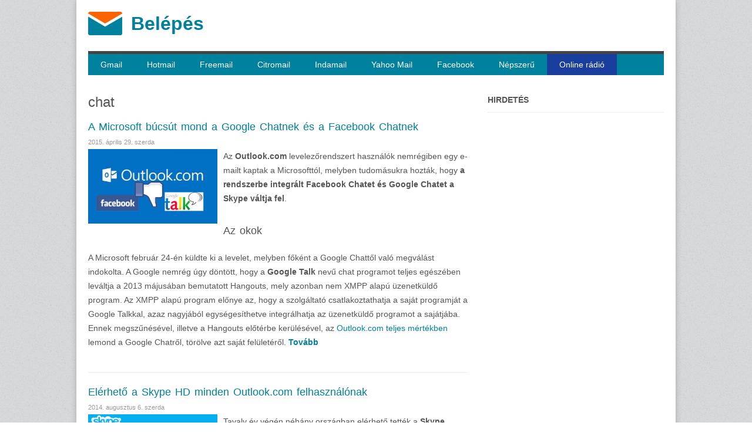

--- FILE ---
content_type: text/html; charset=utf-8
request_url: https://belepes.com/cimkek/chat
body_size: 4768
content:
<!DOCTYPE html>
<html lang="hu">
<head>
<!--[if IE]><![endif]-->
<meta charset="utf-8" />
<meta name="viewport" content="width=device-width, initial-scale=1" />
<meta name="description" content="chat | Belepes.com - Ahol az internet kezdődik." />
<meta property="og:site_name" content="Belépés" />
<meta property="og:type" content="article" />
<meta property="og:url" content="https://belepes.com/cimkek/chat" />
<meta property="og:title" content="chat" />
<meta property="og:description" content="chat | Belepes.com - Ahol az internet kezdődik." />
<title>chat | Belépés</title>
<link rel="icon" href="/favicon.ico" type="image/x-icon">
<link rel="apple-touch-icon" sizes="180x180" href="/apple-touch-icon.png">
<link rel="icon" type="image/png" sizes="32x32" href="/favicon-32x32.png">
<link rel="icon" type="image/png" sizes="16x16" href="/favicon-16x16.png">
<link rel="manifest" href="/site.webmanifest">
  <link type="text/css" rel="stylesheet" href="/files/advagg_css/css__CK8G8T4eCYQZZQ1Dt8-FEXd0Edi3cOC83ZEuc67zu1c__2WRIOLHp_F9Lb-4UeMWX2_PHLA-x1sTIBXkb_bGZ1ac__BbeEcaVAGjx2z_7FbpUJ5ooiTkSgMbKjmkuku06dmQA.css" media="all" />
<!--[if lt IE 9]><script src="/sites/all/themes/belepes_res/js/html5.js"></script><![endif]-->
<!-- Google tag (gtag.js) -->
<script async src="https://www.googletagmanager.com/gtag/js?id=G-P3ERPJLSBF"></script>
<script>
  window.dataLayer = window.dataLayer || [];
  function gtag(){dataLayer.push(arguments);}
  gtag('js', new Date());

  gtag('config', 'G-P3ERPJLSBF');
</script>

</head>
<body class="html not-front not-logged-in one-sidebar sidebar-first page-taxonomy page-taxonomy-term page-taxonomy-term- page-taxonomy-term-59">
    <div id="wrap" class="clearfix">
  <header id="header" class="clearfix">
    <div id="logo">
      <div id="logoimg"><a href="/" title="Belépés"><img src="https://belepes.com/logo.png" alt="Belépés"/></a></div>      <div id="sitename"><a href="/" title="Belépés">Belépés</a></div>
    </div>
  </header>

  <div id="main" class="clearfix">
    <div class="region region-header">
  <div id="block-block-29" class="block block-block">

      
  <div class="content">
    <div class="responsive-menus">	
<div id="toggler">
		<div class="menu-link">
			<span class="menu-icon">
				<span class="menu-line menu-line-1"></span>
				<span class="menu-line menu-line-2"></span>
				<span class="menu-line menu-line-3"></span>
			</span>
		</div>
	</div>
<div id="menu">
<ul class="menu"><li class="first collapsed"><a href="/gmail" title="Gmail.com">Gmail</a></li>
<li class="collapsed"><a href="/hotmail-outlook" title="Hotmail.com">Hotmail</a></li>
<li class="collapsed"><a href="/freemail" title="Freemail.hu">Freemail</a></li>
<li class="collapsed"><a href="/citromail" title="Citromail.hu">Citromail</a></li>
<li class="collapsed"><a href="/indamail" title="Indamail.hu">Indamail</a></li>
<li class="collapsed"><a href="/yahoo-mail" title="Yahoo Mail">Yahoo Mail</a></li>
<li class="collapsed"><a href="/facebook" title="Facebook.com">Facebook</a></li>
<li class="collapsed"><a href="/nepszeru" title="Népszerű">Népszerű</a></li>
<li class="last leaf" id="radio"><a href="https://netradio.online" title="Online rádió hallgatás" rel="nofollow noopener" target="_blank">Online rádió</a></li>
</ul></div>
</div>
  </div>
  
</div> <!-- /.block -->
</div>
 <!-- /.region -->
    <section id="content" role="main" class="clearfix">
                        <h1 class="page-title">chat</h1>      	                          <div class="region region-content">
  <div id="block-system-main" class="block block-system">

      
  <div class="content">
    <div class="view view-taxonomy-term view-id-taxonomy_term view-display-id-page view-dom-id-974ab1cf1fa271acd54239f32af41396">
        
  
  
      <div class="view-content">
        <div>
      <article id="node-197" class="node node-article node-promoted node-teaser clearfix" about="/microsoft-bucsut-mond-google-chatnek-es-facebook-chatnek" typeof="sioc:Item foaf:Document">
        <header>
	                  <h2 class="title" ><a href="/microsoft-bucsut-mond-google-chatnek-es-facebook-chatnek">A Microsoft búcsút mond a Google Chatnek és a Facebook Chatnek</a></h2>
            <span property="dc:title" content="A Microsoft búcsút mond a Google Chatnek és a Facebook Chatnek" class="rdf-meta element-hidden"></span>            <div class="submitted ">
        2015. április 29. szerda      </div>
      
          </header>
  
  <div class="content">
    <div class="field field-name-field-image field-type-image field-label-hidden"><div class="field-items"><div class="field-item even" rel="og:image rdfs:seeAlso" resource="https://belepes.com/files/styles/medium/public/blog/outlook-facebook-google-chat-megszuntetes.jpg?itok=59DKCrWl"><a href="/microsoft-bucsut-mond-google-chatnek-es-facebook-chatnek"><img typeof="foaf:Image" src="https://belepes.com/files/styles/medium/public/blog/outlook-facebook-google-chat-megszuntetes.jpg?itok=59DKCrWl" width="220" height="127" alt="Megszűnik a Google, Facebook chat az Outlook.com-on" /></a></div></div></div><div class="field field-name-body field-type-text-with-summary field-label-hidden"><div class="field-items"><div class="field-item even" property="content:encoded"><p>Az <strong>Outlook.com</strong> levelezőrendszert használók nemrégiben egy e-mailt kaptak a Microsofttól, melyben tudomásukra hozták, hogy <strong>a rendszerbe integrált Facebook Chatet és Google Chatet a Skype váltja fel</strong>.</p>

<h2>Az okok</h2>

<p>A Microsoft február 24-én küldte ki a levelet, melyben főként a Google Chattől való megválást indokolta. A Google nemrég úgy döntött, hogy a <strong>Google Talk</strong> nevű chat programot teljes egészében leváltja a 2013 májusában bemutatott Hangouts, mely azonban nem XMPP alapú üzenetküldő program. Az XMPP alapú program előnye az, hogy a szolgáltató csatlakoztathatja a saját programját a Google Talkkal, azaz nagyjából egységesíthetve integrálhatja az üzenetküldő programot a sajátjába. Ennek megszűnésével, illetve a Hangouts előtérbe kerülésével, az <a href="/hotmail-outlook">Outlook.com teljes mértékben</a> lemond a Google Chatről, törölve azt saját felületéről. <span class="read-more"><a href="/microsoft-bucsut-mond-google-chatnek-es-facebook-chatnek" title="" rel="nofollow"><strong>Tovább</strong></a></span></p></div></div></div>  </div>
      </article> <!-- /.node -->
  </div>
  <div>
      <article id="node-145" class="node node-article node-promoted node-teaser clearfix" about="/elerheto-skype-hd-minden-outlookcom-felhasznalonak" typeof="sioc:Item foaf:Document">
        <header>
	                  <h2 class="title" ><a href="/elerheto-skype-hd-minden-outlookcom-felhasznalonak">Elérhető a Skype HD minden Outlook.com felhasználónak</a></h2>
            <span property="dc:title" content="Elérhető a Skype HD minden Outlook.com felhasználónak" class="rdf-meta element-hidden"></span>            <div class="submitted ">
        2014. augusztus 6. szerda      </div>
      
          </header>
  
  <div class="content">
    <div class="field field-name-field-image field-type-image field-label-hidden"><div class="field-items"><div class="field-item even" rel="og:image rdfs:seeAlso" resource="https://belepes.com/files/styles/medium/public/blog/outlook-skype.jpg?itok=sp65fD3k"><a href="/elerheto-skype-hd-minden-outlookcom-felhasznalonak"><img typeof="foaf:Image" src="https://belepes.com/files/styles/medium/public/blog/outlook-skype.jpg?itok=sp65fD3k" width="220" height="192" alt="Skype integrálása az Outlook.com" /></a></div></div></div><div class="field field-name-body field-type-text-with-summary field-label-hidden"><div class="field-items"><div class="field-item even" property="content:encoded"><p>Tavaly év végén néhány országban elérhető tették a <strong>Skype</strong> integrációját az <strong>Outlook.com</strong> levelezőben, így akár HD videó Skype hívásokat is bonyolíthattak az adott országban élő felhasználók. Mint ahogy azt várni lehetett a szolgáltatást most kiterjesztették a teljes Outlook.com felhasználói bázisra. Tehát ha számítógépen keresztül keressük fel a levelezőt, akkor egy plug in segítségével integrálhatjuk a Skype-ot a webes email programba. Közvetlen audió,- videó beszélgeteskre nyílik lehetőség az Outlook.com-on keresztül. <span class="read-more"><a href="/elerheto-skype-hd-minden-outlookcom-felhasznalonak" title="" rel="nofollow"><strong>Tovább</strong></a></span></p></div></div></div>  </div>
      </article> <!-- /.node -->
  </div>
    </div>
  
  
  
  
  
  
</div>  </div>
  
</div> <!-- /.block -->
</div>
 <!-- /.region -->
    </section> <!-- /#main -->

          <aside id="sidebar" role="complementary" class="clearfix">
       <div class="region region-sidebar-first">
  <div id="block-block-25" class="block block-block">

        <h2 >Hirdetés</h2>
    
  <div class="content">
    <div class="ad_right">
<script async src="//pagead2.googlesyndication.com/pagead/js/adsbygoogle.js"></script>
<!-- belepes.com right -->
<ins class="adsbygoogle"
     style="display:block"
     data-full-width-responsive="true"
     data-ad-client="ca-pub-8421345944603258"
     data-ad-slot="2458245611"
     data-ad-format="auto"></ins>
<script>
(adsbygoogle = window.adsbygoogle || []).push({});
</script>
</div>  </div>
  
</div> <!-- /.block -->
<div id="block-views-blog-block-block" class="block block-views">

        <h2 >Friss cikkek</h2>
    
  <div class="content">
    <div class="view view-blog-block view-id-blog_block view-display-id-block view-dom-id-686774d25ba8f91175b53800931a5c1e">
        
  
  
      <div class="view-content">
      <div class="item-list">    <ul>          <li class="views-row views-row-1 views-row-odd views-row-first">  
  <div class="views-field views-field-title">        <span class="field-content"><a href="/gmail-megszunteti-pop3-es-gmailify-tamogatasat">A Gmail megszünteti a POP3 és a Gmailify támogatását</a></span>  </div></li>
          <li class="views-row views-row-2 views-row-even">  
  <div class="views-field views-field-title">        <span class="field-content"><a href="/rendet-az-emailek-kozott-hatekony-levelezes-kulcsa-priorizalas">Rendet az emailek között: a hatékony levelezés kulcsa a priorizálás</a></span>  </div></li>
          <li class="views-row views-row-3 views-row-odd">  
  <div class="views-field views-field-title">        <span class="field-content"><a href="/outlookcom-automatikus-valasz-beallitasa">Outlook.com: Automatikus válasz beállítása</a></span>  </div></li>
          <li class="views-row views-row-4 views-row-even">  
  <div class="views-field views-field-title">        <span class="field-content"><a href="/gmail-uj-funkcio-mesterseges-intelligencia-segiti-az-emailirast">Gmail új funkció: Mesterséges intelligencia segíti az emailírást</a></span>  </div></li>
          <li class="views-row views-row-5 views-row-odd">  
  <div class="views-field views-field-title">        <span class="field-content"><a href="/biztonsag-fokuszban-fontos-valtozasok-az-outlook-felhasznalok-szamara">Biztonság a fókuszban: Fontos változások az Outlook felhasználók számára!</a></span>  </div></li>
          <li class="views-row views-row-6 views-row-even">  
  <div class="views-field views-field-title">        <span class="field-content"><a href="/mire-figyeljunk-bejelentkezve-maradok-funkcio-hasznalata-soran">Mire figyeljünk a &quot;Bejelentkezve maradok&quot; funkció használata során?</a></span>  </div></li>
          <li class="views-row views-row-7 views-row-odd">  
  <div class="views-field views-field-title">        <span class="field-content"><a href="/februar-1-valtoztasd-meg-jelszavad-napja">Február 1: Változtasd meg a Jelszavad Napja</a></span>  </div></li>
          <li class="views-row views-row-8 views-row-even views-row-last">  
  <div class="views-field views-field-title">        <span class="field-content"><a href="/nagymeretu-email-csatolmanyok-hogyan-csokkentsuk-meretuket">Nagyméretű email csatolmányok - Hogyan csökkentsük a méretüket?</a></span>  </div></li>
      </ul></div>    </div>
  
  
  
  
  
  
</div>  </div>
  
</div> <!-- /.block -->
<div id="block-block-28" class="block block-block">

      
  <div class="content">
    <a class="pw-link" href="/jelszo-generator" title="Jelszó generátor">Jelszó generátor</a>
  </div>
  
</div> <!-- /.block -->
<div id="block-tagclouds-1" class="block block-tagclouds">

        <h2 >Címkék</h2>
    
  <div class="content">
    <span class='tagclouds-term'><a href="/cimkek/gmail" class="tagclouds level6" title="">Gmail</a></span>
<span class='tagclouds-term'><a href="/cimkek/facebook" class="tagclouds level5" title="">Facebook</a></span>
<span class='tagclouds-term'><a href="/cimkek/belepes" class="tagclouds level4" title="">belépés</a></span>
<span class='tagclouds-term'><a href="/cimkek/freemail" class="tagclouds level4" title="">Freemail</a></span>
<span class='tagclouds-term'><a href="/cimkek/bejelentkezes" class="tagclouds level4" title="">bejelentkezés</a></span>
<span class='tagclouds-term'><a href="/cimkek/hotmail" class="tagclouds level4" title="">Hotmail</a></span>
<span class='tagclouds-term'><a href="/cimkek/google" class="tagclouds level3" title="">Google</a></span>
<span class='tagclouds-term'><a href="/cimkek/outlookcom" class="tagclouds level3" title="">Outlook.com</a></span>
<span class='tagclouds-term'><a href="/cimkek/alkalmazas" class="tagclouds level3" title="">alkalmazás</a></span>
<span class='tagclouds-term'><a href="/cimkek/citromail" class="tagclouds level3" title="">Citromail</a></span>
<span class='tagclouds-term'><a href="/cimkek/jelszo" class="tagclouds level2" title="">jelszó</a></span>
<span class='tagclouds-term'><a href="/cimkek/android" class="tagclouds level1" title="">Android</a></span>
<span class='tagclouds-term'><a href="/cimkek/biztonsag" class="tagclouds level1" title="">biztonság</a></span>
<span class='tagclouds-term'><a href="/cimkek/outlook" class="tagclouds level1" title="">Outlook</a></span>
<span class='tagclouds-term'><a href="/cimkek/ios" class="tagclouds level1" title="">iOS</a></span>
<div class="more-link"><a href="/cimkek" title="még több címke">Tovább</a></div>  </div>
  
</div> <!-- /.block -->
</div>
 <!-- /.region -->
      </aside> 
    
    <div class="clear"></div>
    
      </div>
  <div id="footer-wrap" class="clearfix">
    <div id="footer">
	<div id="breadcrumbs"><nav class="breadcrumb"><a href="/">Kezdőlap</a> » <a href="/cimkek">Címkek</a> » chat</nav></div>      <div id="footer-bottom" class="clearfix">
        <div id="copyright" class="clearfix">
          &copy; 2026 BELEPES.COM |  <a href="/contact" rel="nofollow">Kapcsolat</a> | <a href="/privacy" rel="nofollow">Adatvédelmi nyilatkozat</a>
        </div>
        <div id="back-to-top" class="clearfix">
          <a href="#toplink">Ugrás a tetejére ↑</a>
        </div>
      </div>
    </div>
  </div>
</div>    <script type="text/javascript" src="/files/advagg_js/js__mmWjJWeNiQTfOa8NBA94JCZu4ZBg4LatG8mldYWGKY8__uQOv2myB0nRz574MIANJBPODfJbRxWsSdjzt7yY7Ivo__BbeEcaVAGjx2z_7FbpUJ5ooiTkSgMbKjmkuku06dmQA.js"></script>
<script type="text/javascript">jQuery.extend(Drupal.settings, {"basePath":"\/","pathPrefix":"","setHasJsCookie":0,"ajaxPageState":{"theme":"belepes_res","theme_token":"Ktog6KwOZEeCbx56ja1YugKmpLav9fLKNZzKOLn-osg","css":{"modules\/system\/system.base.css":1,"modules\/node\/node.css":1,"sites\/all\/modules\/views\/css\/views.css":1,"sites\/all\/modules\/ckeditor\/css\/ckeditor.css":1,"sites\/all\/modules\/ctools\/css\/ctools.css":1,"sites\/all\/modules\/tagclouds\/tagclouds.css":1,"sites\/all\/themes\/belepes_res\/style.css":1,"sites\/all\/themes\/belepes_res\/css\/responsive.css":1},"js":{"misc\/jquery.js":1,"misc\/jquery-extend-3.4.0.js":1,"misc\/jquery-html-prefilter-3.5.0-backport.js":1,"misc\/jquery.once.js":1,"misc\/drupal.js":1,"public:\/\/languages\/hu_vv3HHU_828ao8cfMqoUE8fCJ_QDC4Fi-GxObukMKLbw.js":1,"sites\/all\/themes\/belepes_res\/js\/custom.js":1}}});</script>
</body>
</html>

--- FILE ---
content_type: text/html; charset=utf-8
request_url: https://www.google.com/recaptcha/api2/aframe
body_size: 250
content:
<!DOCTYPE HTML><html><head><meta http-equiv="content-type" content="text/html; charset=UTF-8"></head><body><script nonce="QVtXwYGIeChIlJLSZjSmbg">/** Anti-fraud and anti-abuse applications only. See google.com/recaptcha */ try{var clients={'sodar':'https://pagead2.googlesyndication.com/pagead/sodar?'};window.addEventListener("message",function(a){try{if(a.source===window.parent){var b=JSON.parse(a.data);var c=clients[b['id']];if(c){var d=document.createElement('img');d.src=c+b['params']+'&rc='+(localStorage.getItem("rc::a")?sessionStorage.getItem("rc::b"):"");window.document.body.appendChild(d);sessionStorage.setItem("rc::e",parseInt(sessionStorage.getItem("rc::e")||0)+1);localStorage.setItem("rc::h",'1769298921431');}}}catch(b){}});window.parent.postMessage("_grecaptcha_ready", "*");}catch(b){}</script></body></html>

--- FILE ---
content_type: text/css
request_url: https://belepes.com/files/advagg_css/css__CK8G8T4eCYQZZQ1Dt8-FEXd0Edi3cOC83ZEuc67zu1c__2WRIOLHp_F9Lb-4UeMWX2_PHLA-x1sTIBXkb_bGZ1ac__BbeEcaVAGjx2z_7FbpUJ5ooiTkSgMbKjmkuku06dmQA.css
body_size: 4964
content:
#autocomplete{border:1px solid;overflow:hidden;position:absolute;z-index:100}#autocomplete ul{list-style:none;list-style-image:none;margin:0;padding:0}#autocomplete li{background:#fff;color:#000;cursor:default;white-space:pre;zoom:1}html.js input.form-autocomplete{background-image:url(/misc/throbber-inactive.png);background-position:100% center;background-repeat:no-repeat}html.js input.throbbing{background-image:url(/misc/throbber-active.gif);background-position:100% center}html.js fieldset.collapsed{border-bottom-width:0;border-left-width:0;border-right-width:0;height:1em}html.js fieldset.collapsed .fieldset-wrapper{display:none}fieldset.collapsible{position:relative}fieldset.collapsible .fieldset-legend{display:block}.form-textarea-wrapper textarea{display:block;margin:0;width:100%;-moz-box-sizing:border-box;-webkit-box-sizing:border-box;box-sizing:border-box}.resizable-textarea .grippie{background:#eee url(/misc/grippie.png) no-repeat center 2px;border:1px solid #ddd;border-top-width:0;cursor:s-resize;height:9px;overflow:hidden}body.drag{cursor:move}.draggable a.tabledrag-handle{cursor:move;float:left;height:1.7em;margin-left:-1em;overflow:hidden;text-decoration:none}a.tabledrag-handle:hover{text-decoration:none}a.tabledrag-handle .handle{background:url(/misc/draggable.png) no-repeat 6px 9px;height:13px;margin:-.4em .5em;padding:.42em .5em;width:13px}a.tabledrag-handle-hover .handle{background-position:6px -11px}div.indentation{float:left;height:1.7em;margin:-.4em .2em -.4em -.4em;padding:.42em 0 .42em .6em;width:20px}div.tree-child{background:url(/misc/tree.png) no-repeat 11px center}div.tree-child-last{background:url(/misc/tree-bottom.png) no-repeat 11px center}div.tree-child-horizontal{background:url(/misc/tree.png) no-repeat -11px center}.tabledrag-toggle-weight-wrapper{text-align:right}table.sticky-header{background-color:#fff;margin-top:0}.progress .bar{background-color:#fff;border:1px solid}.progress .filled{background-color:#000;height:1.5em;width:5px}.progress .percentage{float:right}.ajax-progress{display:inline-block}.ajax-progress .throbber{background:transparent url(/misc/throbber-active.gif) no-repeat 0px center;float:left;height:15px;margin:2px;width:15px}.ajax-progress .message{padding-left:20px}tr .ajax-progress .throbber{margin:0 2px}.ajax-progress-bar{width:16em}.container-inline div,.container-inline label{display:inline}.container-inline .fieldset-wrapper{display:block}.nowrap{white-space:nowrap}html.js .js-hide{display:none}.element-hidden{display:none}.element-invisible{position:absolute !important;clip:rect(1px 1px 1px 1px);clip:rect(1px,1px,1px,1px);overflow:hidden;height:1px}.element-invisible.element-focusable:active,.element-invisible.element-focusable:focus{position:static !important;clip:auto;overflow:visible;height:auto}.clearfix:after{content:".";display:block;height:0;clear:both;visibility:hidden}* html .clearfix{height:1%}*:first-child+html .clearfix{min-height:1%}.node-unpublished{background-color:#fff4f4}.preview .node{background-color:#ffffea}td.revision-current{background:#ffc}.views-exposed-form .views-exposed-widget{float:left;padding:.5em 1em 0 0}.views-exposed-form .views-exposed-widget .form-submit{margin-top:1.6em}.views-exposed-form .form-item,.views-exposed-form .form-submit{margin-top:0;margin-bottom:0}.views-exposed-form label{font-weight:700}.views-exposed-widgets{margin-bottom:.5em}.views-align-left{text-align:left}.views-align-right{text-align:right}.views-align-center{text-align:center}.views-view-grid tbody{border-top:none}.view .progress-disabled{float:none}.rteindent1{margin-left:40px}.rteindent2{margin-left:80px}.rteindent3{margin-left:120px}.rteindent4{margin-left:160px}.rteleft{text-align:left}.rteright{text-align:right}.rtecenter{text-align:center}.rtejustify{text-align:justify}.ibimage_left{float:left}.ibimage_right{float:right}.ctools-locked{color:red;border:1px solid red;padding:1em}.ctools-owns-lock{background:#ffd none repeat scroll 0 0;border:1px solid #f0c020;padding:1em}a.ctools-ajaxing,input.ctools-ajaxing,button.ctools-ajaxing,select.ctools-ajaxing{padding-right:18px !important;background:url(/sites/all/modules/ctools/images/status-active.gif) right center no-repeat}
div.ctools-ajaxing{float:left;width:18px;background:url(/sites/all/modules/ctools/images/status-active.gif) center center no-repeat}.wrapper.tagclouds{text-align:justify;margin-right:1em}.tagclouds.level1{font-size:1em}.tagclouds.level2{font-size:1.2em}.tagclouds.level3{font-size:1.4em}.tagclouds.level4{font-size:1.6em}.tagclouds.level5{font-size:1.8em}.tagclouds.level6{font-size:2em}.tagclouds.level7{font-size:2.2em}.tagclouds.level8{font-size:2.4em}.tagclouds.level9{font-size:2.6em}.tagclouds.level10{font-size:2.8em}html,body,div,span,h1,h2,h3,h4,h5,h6,p,a,font,strong,ol,ul,li,form,label{border:0;font-family:inherit;font-size:100%;font-style:inherit;font-weight:inherit;margin:0;outline:0;padding:0;vertical-align:baseline}:focus{outline:0}ol,ul{list-style:none}body{background:#fff url(/sites/all/themes/belepes_res/images/bg.png);font-size:14px;line-height:24px;color:#555;font-family:Verdana,Helvetica Nue,Arial,Helvetica,sans-serif}a{text-decoration:none;color:#00809c}a:hover{text-decoration:none;color:#fb6400}p{margin:0 0 1em}strong{font-weight:700}em{font-style:italic}.clear{clear:both}.clearfix:after{content:".";display:block;height:0;clear:both;visibility:hidden;font-size:0}* html .clearfix{zoom:1}*:first-child+html .clearfix{zoom:1}.remove-margin{margin-right:0 !important}#wrap{background:#fff;margin:0 auto;width:980px;padding:0 20px;-webkit-box-shadow:0 0 10px rgba(0,0,0,.2);-moz-box-shadow:0 0 10px rgba(0,0,0,.2);box-shadow:0 0 10px rgba(0,0,0,.2)}h1,h2,h3,h4{color:#555;line-height:1.5em;font-weight:400;word-spacing:2px}h1{font-size:24px;margin-bottom:20px;line-height:1.2em}h2{font-size:18px}h3{font-size:16px}h4{font-size:14px}h2,h3,h4{margin-top:30px;margin-bottom:20px}h1 a,h2 a,h3 a,h4 a{color:#00809c}h2 a:hover,h3 a:hover,h4 a:hover{color:#fb6400;text-decoration:none}h2.kontakt{margin:15px 0}ul,ol{margin:0 0 1.5em 2em}ul{list-style:disc}ol{list-style:decimal}ul ul,ol ol,ul ol,ol ul{margin-bottom:0;margin-left:1em}#header{position:relative;border-bottom:5px solid #444}#logo{padding:20px 0;float:left;width:40%}#logoimg{float:left;padding-right:15px}#logoimg img{width:58px;height:40px}#logo #sitename{padding-top:8px}#logo #sitename a,#sitename h1{font-size:32px;font-weight:700;color:#00809c;padding:0;margin:0;text-decoration:none}#sitename h1{line-height:.7em}#logo #sitename a:hover{color:#fb6400}#navigation{position:absolute;right:-10px;top:50%;margin-top:-20px;height:40px;font-size:11px}#breadcrumbs{text-align:center;padding-top:5px}#content{display:inline;margin:0}body.sidebar-first #content{float:left;width:66%;overflow:hidden}.node-teaser{border-bottom:1px solid #eee;margin-bottom:25px;padding-bottom:25px}.node h2.title{font-size:18px;margin:-5px 0 0}.region-header .block,.region-footer .block,.region-content-top .block{margin:0 0 25px}.region-header .block>h2,.region-footer .block>h2,.region-content-top .block>h2{font-size:14px;font-weight:700;margin-bottom:10px;margin-top:0 !important;text-transform:uppercase}#sidebar{float:right;width:300px}#sidebar .block{clear:both;margin-bottom:30px}#sidebar .block>h2{margin-top:0 !important;margin-bottom:10px;padding-bottom:10px;text-transform:uppercase;font-size:14px;font-weight:700;border-bottom:1px solid #eee}#footer-wrap{background:#222;margin:0 -20px;padding:0 30px;color:#7f7f7f;font-size:12px}#footer a{color:#ccc;text-decoration:none}#footer a:hover{color:#00809c}#footer-bottom{padding:10px 0;border-top:1px solid #333}#copyright{float:left;width:70%;font-size:10px;color:#666}#back-to-top{width:20%;float:right;font-size:10px;text-align:right}fieldset{background:#fff;border:1px solid #ccc;margin-top:10px;margin-bottom:32px;padding:0 0 10px;position:relative;top:12px;-khtml-border-radius:4px;-moz-border-radius:4px;-webkit-border-radius:4px;border-radius:4px}.form-type-radio label,.form-type-checkbox label{margin-left:4px}.form-type-radio .description,.form-type-checkbox .description{margin-left:2px}.contact-form #edit-name{width:100%;-moz-box-sizing:border-box;-webkit-box-sizing:border-box;box-sizing:border-box;-khtml-border-radius:4px;-moz-border-radius:4px;-webkit-border-radius:4px;border-radius:4px}.contact-form #edit-mail{width:100%;-moz-box-sizing:border-box;-webkit-box-sizing:border-box;box-sizing:border-box;-khtml-border-radius:4px;-moz-border-radius:4px;-webkit-border-radius:4px;border-radius:4px}.contact-form #edit-subject{width:100%;-moz-box-sizing:border-box;-webkit-box-sizing:border-box;box-sizing:border-box;-khtml-border-radius:4px;-moz-border-radius:4px;-webkit-border-radius:4px;border-radius:4px}
.contact-form #edit-message{width:100%;-moz-box-sizing:border-box;-webkit-box-sizing:border-box;box-sizing:border-box;-khtml-border-top-left-radius:4px;-khtml-border-top-right-radius:4px;-moz-border-radius-topleft:4px;-moz-border-radius-topright:4px;-webkit-border-top-left-radius:4px;-webkit-border-top-right-radius:4px;border-top-left-radius:4px;border-top-right-radius:4px}.contact-form .resizable-textarea .grippie{width:100%;-moz-box-sizing:border-box;-webkit-box-sizing:border-box;box-sizing:border-box;-khtml-border-bottom-left-radius:4px;-khtml-border-bottom-right-radius:4px;-moz-border-radius-bottomleft:4px;-moz-border-radius-bottomright:4px;-webkit-border-bottom-left-radius:4px;-webkit-border-bottom-right-radius:4px;border-bottom-left-radius:4px;border-bottom-right-radius:4px}.form-item{margin-bottom:1em;margin-top:2px}div.messages{border:2px solid;padding:10px;border-radius:10px;margin-bottom:10px}button,input[type="submit"],input[type="reset"],input[type="button"]{border:#dbdbdb solid 1px;border-radius:6px;box-shadow:0 1px 0 0 #fff inset;color:#333;text-shadow:0 1px 0 #fff;position:relative;font-weight:700;padding:4px .8em 5px;font-size:13px}button:hover,input[type="submit"]:hover,input[type="reset"]:hover,input[type="button"]:hover{background-color:#cfcfcf;cursor:pointer}button.full-width,input[type="submit"].full-width,input[type="reset"].full-width,input[type="button"].full-width{width:100%;padding-left:0 !important;padding-right:0 !important;text-align:center}.submitted{color:#999;font-size:11px;margin:0}.share{margin-right:15px}#submitted-time{float:left;margin-right:15px}.links li a{background-color:#e7e5e3;color:#100100;padding:4px 5px;border-radius:4px;text-shadow:1px 1px #fff;font-weight:400}.links li a:hover{background-color:#d7d5d3;color:#100101}.item-list ul{margin:0;padding:0 0 0 1.5385em}.item-list ul li{margin:0;padding:0}ul.menu{border:none;list-style:none;text-align:left}ul.menu li{margin:0;padding:0}ul.inline{clear:both}ul.inline li{margin:0;padding:0}.tabs-wrapper{border-bottom:1px solid #b7b7b7;margin:0 0 5px}ul.inline,ul.links.inline{margin-left:0}.field-name-field-tags{margin:0 0 10px}.field-name-field-tags a{background:none repeat scroll 0 0 #00809c;color:#fff !important;display:inline-block;line-height:1em !important;margin-bottom:5px;margin-right:3px;padding:6px 5px}.field-name-field-tags a:hover{background:none repeat scroll 0 0 #fb6400}.field-name-field-tags .field-item{margin:0 1em 0 0}.field-name-field-tags div{display:inline}.field-name-field-tags .field-item{margin-right:5px}.field-name-field-tags .field-label{background-color:#fb6400;font-weight:700;color:#fff;margin-right:5px;padding:4px}.field-name-field-rating .field-label{background-color:#ececec;float:left;font-weight:700;color:#555;margin-right:5px;padding:8px 2px}.field-name-field-rating .field-items{display:inline-block}.item-list .pager{text-align:center;padding:0;display:block}.item-list .pager>li{background-image:none;display:inline;list-style-type:none;padding:0}.item-list .pager li a{background:none repeat scroll 0 0 #00809c;color:#fff;margin:3px;padding:2px 7px;display:inline-block}.item-list li.pager-current{font-weight:400;background:none repeat scroll 0 0 #fb6400 !important;color:#fff;margin:3px;padding:2px 7px;display:inline-block}.item-list .pager li a:hover{background:none repeat scroll 0 0 #fb6400;color:#fff;margin:3px;padding:2px 7px;display:inline-block}.one-half{width:48%}.one-third{width:30.66%}.two-third{width:65.33%}.one-fourth{width:22%}.three-fourth{width:74%}.one-fifth{width:16.8%}.one-sixth{width:13.33%}.one-half,.one-third,.two-third,.one-fourth,.three-fourth,.one-fifth,.one-sixth{position:relative;margin-right:4%;float:left}.column-last{margin-right:0}.column-first{margin-left:0}.responsive-menus #menu{display:inline-block;width:100%;background-color:#00829e}.responsive-menus ul{margin:0}.responsive-menus li{float:left;text-align:center}#toggler a{padding:0}.responsive-menus #toggler{display:none}.responsive-menus a{background-color:#00829e;color:#fff;display:block;padding:6px 21px}.responsive-menus .active-trail a{background-color:#fb6400 !important}.responsive-menus li a:hover{background-color:#fb6400}.menu-link{width:100%;height:44px;position:absolute;z-index:1002;background-color:#00809c;cursor:pointer}.menu-icon{position:absolute;width:20px;height:14px;margin:auto;left:0;top:0;right:0;bottom:1px}.menu-circle{background-color:#fff;width:100%;height:100%;position:absolute;border-radius:50%;transform:scale(1);z-index:1000;transition:all .2s ease-in-out}.menu-line{background-color:#fff;height:2px;width:100%;border-radius:2px;position:absolute;left:0;transition:all .5s cubic-bezier(0.19,1,0.22,1)}
.menu-line-1{top:0}.menu-line-2{top:0;bottom:0;margin:auto}.menu-line-3{bottom:0}.menu-line-4{padding-left:30px}.menu:hover .menu-circle{transform:scale(1.4)}.menu-overlay.open{opacity:1;visibility:visible}#toggler.open .menu-circle{transform:scale(60)}#toggler.open .menu-line-2{opacity:0}#toggler.open .menu-line-1{transform:translateY(7px) translateY(-50%) rotate(-45deg)}#toggler.open .menu-line-3{transform:translateY(-7px) translateY(50%) rotate(45deg)}.sub-menu,.sub-menu-wonav{display:inline-block}.sub-menu ul,.sub-menu-wonav ul{margin:0}.sub-menu ul li,.sub-menu-wonav ul li{background-color:#ececec;float:left;margin-right:5px;margin-bottom:5px;padding:2px 5px;list-style-image:none;list-style-type:none}.sub-menu a.active,.sub-menu-wonav a.active{color:#fb6400}.view-blog-block a.active{color:#fb6400}.nav-toggle{text-align:center;background-color:#ececec;padding:10px;font-size:16px;margin-bottom:10px}.rtecenter{text-align:center}.block-menu-block .active-trail a{background-color:#fb6400 !important}.easy_social-widget-facebook{width:130px}.easy_social-widget-googleplus{width:70px}.field-name-body ol li{margin-bottom:10px}.field-name-body ol{list-style-type:none;list-style-type:decimal!ie;margin:0;margin-left:4em;padding:0;counter-reset:li-counter}.field-name-body ol>li{position:relative;margin-bottom:20px;padding-left:.5em;min-height:3em}.field-name-body ol>li:before{position:absolute;top:-5px;left:-1.33em;width:1.2em;height:1.2em;font-size:2em;line-height:1.2;text-align:center;color:#f5f5f5;border:3px solid #c5c5c5;border-radius:50%;background-color:#464646;content:counter(li-counter);counter-increment:li-counter}.radio-item{background:none repeat scroll 0 0 #eee;border:1px dotted #029ae3;float:left;font-size:12px;margin:3px;text-align:center}.view-radio-top-block .radio-item{margin:3px 3px 3px 30px}.radio-item a{display:block;width:120px}.radio-item a:hover{background-color:#00809c;color:#eee;text-decoration:none}a.play,.radio-item a:hover{background-color:#00809c;color:#eee;text-decoration:none}.radio-list{margin:10px 0}#radio>a{background-color:#193e9e}#radio>a:hover{background-color:#fb6400}#block-easy-social-easy-social-block-1,#block-easy-social-easy-social-block-3{padding-top:6px}#block-views-radio-top-block-block{display:inline-block}.radio-item-xmas{background:none repeat scroll 0 0 #eee;border:1px dotted #ff2525;float:left;font-size:12px;margin:3px;text-align:center}.radio-item-xmas>a{color:#ff2525;display:block;width:120px}.radio-item-xmas a:hover{background-color:#00809c;color:#eee;text-decoration:none}#social-links{display:inline-block}.blog-img{text-align:center}#block-system-main .field-name-field-image{float:left;margin-right:10px}.view-similarterms .views-row{float:left;width:210px;margin-bottom:10px;margin-right:15px}.view-similarterms a{font-size:15px}table{border:1px solid #bebfb9;font-size:13px;margin:0 0 10px;width:100%}table{border-collapse:collapse;border-spacing:0}tr.odd{background:none repeat scroll 0 0 #fff;border-color:#bebfb9;border-style:solid;border-width:0 1px}tr.even{background:none repeat scroll 0 0 #eee;border-color:#bebfb9;border-style:solid;border-width:0 1px}table td,table th{border:0 none;color:#000;padding:6px 10px;vertical-align:middle}.radio-osszes{background:#eee none repeat scroll 0 0;border:1px dotted #029ae3;width:150px;font-size:12px;margin:10px 0 10px 50px;text-align:center}.radio-osszes a{display:block;width:150px}.radio-osszes a:hover{background-color:#00809c;color:#eee;text-decoration:none}.view-radio-list-az .views-row{background:#eee none repeat scroll 0 0;border:1px dotted #029ae3;float:left;font-size:12px;margin:5px;text-align:center}.view-radio-list-az .views-row a{display:block;width:125px}.view-radio-list-az .views-row a:hover{background-color:#00809c;color:#eee;text-decoration:none}.node_ad{border-bottom:1px solid #ccc;border-top:1px solid #ccc;margin-bottom:10px;padding:15px 0;text-align:center}.node_ad_res{height:280px}.ad_right{height:600px}a.pw-link{background:#fff url("/files/images/lock_icon.png") no-repeat scroll 0 0;display:block;font-size:18px;height:32px;margin-left:10px;padding-left:40px;padding-top:5px}img{max-width:100%}#navigation select{display:none;width:100% !important}#navigation .selector{display:none;margin-top:5px}.nav-toggle{display:none}@media only screen and (min-width:860px) and (max-width:1060px){#wrap{width:780px}#sidebar{width:29%}.responsive-menus a{padding:6px 10px}.pw-gen .pw{font-size:26px}.block-menu-block .menu-item{width:100px}.block-menu-block .menu-even{margin-right:20px}}@media only screen and (max-width:860px){#logo{float:none;width:235px;margin:0 auto;padding:15px 0}#logo #sitename{padding-top:3px}.ad_right{height:280px}#logoimg img{width:48px;height:32px}#logo #sitename a{font-size:28px}body.sidebar-first #content,#content,#sidebar{display:inline-block;width:100%;margin-top:30px}
#wrap{width:640px}.pw-gen .pw{font-size:21px}.responsive-menus #toggler{position:relative;display:block;width:100%;height:44px}.responsive-menus #menu{display:none;background-color:#fff}.responsive-menus.open .menu-link{background-color:#ececec}#toggler.open .menu-line{background-color:#444}.responsive-menus li{float:none;display:block;margin:0 20%;clear:both}.responsive-menus li a{border-top:1px solid rgba(255,255,255,0.5);text-transform:uppercase;padding:10px 21px}.responsive-menus li.first a{border:none}}@media only screen and (max-width:710px){#logo{width:215px;float:none}#breadcrumbs{margin-top:0;text-align:center}.flexslider .caption{display:none}#wrap{width:auto}.preface-block,#footer-one,#footer-two,#footer-three,#footer-four{width:230px;margin-right:auto;margin-left:auto}.flex-direction-nav li a.next,.flex-direction-nav li a.prev{height:40px;width:25px;line-height:40px;margin-top:-20px}body.sidebar-first #content,#content,#sidebar{width:100%}.node h2.title{margin-bottom:10px}#sidebar{margin-top:25px;padding-top:25px;border-top:5px solid #444}.comment .attribution,.comment .comment-text{display:inline-block}#copyright,#back-to-top{float:none;width:100%;text-align:center}.one-half,.one-third,.two-third,.one-fourth,.three-fourth,.one-fifth,.one-sixth{width:100%;float:none}}@media only screen and (max-width:440px){.nav-toggle{display:block;font-weight:400;line-height:20px}.sub-menu ul{display:none}.sub-menu,.sub-menu-wonav{display:block}.sub-menu ul li,.sub-menu-wonav ul li{float:none}.sub-menu ul li a,.sub-menu-wonav ul li a{background-color:#ececec;font-size:14px;text-align:center;display:block;list-style-image:none;list-style-type:none;margin-bottom:2px;padding:5px 15px;cursor:pointer}#wrap{width:auto;min-width:320px;padding:0 10px}.preface-block,#footer-one,#footer-three{width:200px;margin-right:20px}#footer-two,#footer-four{width:200px;margin-right:0}.responsive-clear{clear:both}.read-more a{font-size:16px}.block-tagclouds a{display:inline-block;margin:5px 5px 5px 0}#footer-wrap{margin:0 -10px}#footer-wrap a{display:inline-block;font-size:13px;margin-bottom:10px}.view-blog-block a{display:block;margin-bottom:10px}#block-system-main .field-name-field-image{float:none}.pw-gen .pw{font-size:16px}}